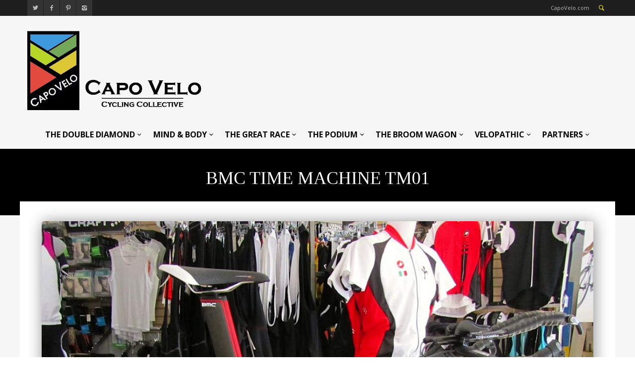

--- FILE ---
content_type: text/css
request_url: https://capovelo.com/wp-content/litespeed/css/3676eda9753f8d0847c5dc24b4d3072c.css?ver=f6478
body_size: 2667
content:
body{padding:0;margin:0;width:100%;font-size:13px;-webkit-font-smoothing:antialiased;-webkit-text-size-adjust:100%;line-height:1.4;font-family:'Pt-Sans',Arial,sans-serif;height:auto}article,aside,details,figcaption,figure,footer,header,hgroup,menu,nav,section{display:block}*{outline:none;border:none}iframe{max-width:100%}a img{border:none;vertical-align:middle}.disappear{opacity:0}.appear{opacity:1;-webkit-transition:all .4s ease-in-out;-moz-transition:all .4s ease-in-out;-o-transition:all .4s ease-in-out;transition:all .4s ease-in-out}img.alignleft{float:left;margin:0 20px 10px 0}img.alignright{float:right;margin:0 0 10px 20px}.spacer{clear:both;width:100%;height:0}.body-wrapper{width:100%;margin:0 auto;padding:0}.controller{width:940px;height:auto;margin:0 auto;padding:0}h1,h2,h3,h4,h5,h6{font-weight:400;margin:0 0 15px;font-family:'Pt-Sans-Bold',Arial,sans-serif;line-height:1.3}p{font-size:13px;font-family:'Pt-Sans',Arial,sans-serif;margin-top:0;margin-bottom:15px}a:hover{text-decoration:none}a,a>*{-webkit-transition:all .2s linear 0s;-moz-transition:all .2s linear 0s;-ms-transition:all .2s linear 0s;-o-transition:all .2s linear 0s;transition:all .2s linear 0s}.ellipsis{text-overflow:ellipsis}.limit-line{overflow:hidden;white-space:nowrap}code,pre{padding:10px;padding-bottom:0;border-left:3px solid #6fbf71;border-bottom:1px solid transparent;background:#eee;overflow:scroll}pre{display:block;word-break:break-all;word-wrap:break-word}pre code{white-space:pre-wrap}.radius-2{-webkit-border-radius:2px;-moz-border-radius:2px;border-radius:2px}.radius-3{-webkit-border-radius:3px;-moz-border-radius:3px;border-radius:3px}.radius-5{-webkit-border-radius:5px;-moz-border-radius:5px;border-radius:5px}.radius-10{-webkit-border-radius:10px;-moz-border-radius:10px;border-radius:10px}.radius-15{-webkit-border-radius:15px;-moz-border-radius:15px;border-radius:15px}.radius-20{-webkit-border-radius:20px;-moz-border-radius:20px;border-radius:20px}.m-a{margin:0 auto}.m-top-50{margin-top:50px}.m-top-45{margin-top:45px}.m-top-40{margin-top:40px}.m-top-35{margin-top:35px}.m-top-30{margin-top:30px}.m-top-25{margin-top:25px}.m-top-20{margin-top:20px}.m-top-15{margin-top:15px}.m-top-10{margin-top:10px}.m-top-5{margin-top:5px}.m-bottom-50{margin-bottom:50px}.m-bottom-45{margin-bottom:45px}.m-bottom-40{margin-bottom:40px}.m-bottom-35{margin-bottom:35px}.m-bottom-30{margin-bottom:30px}.m-bottom-25{margin-bottom:25px}.m-bottom-20{margin-bottom:20px}.m-bottom-15{margin-bottom:15px}.m-bottom-10{margin-bottom:10px}.m-bottom-5{margin-bottom:5px}.m-left-30{margin-left:30px}.m-left-25{margin-left:25px}.m-left-20{margin-left:20px}.m-left-15{margin-left:15px}.m-left-10{margin-left:10px}.m-left-5{margin-left:5px}.m-right-30{margin-right:30px}.m-right-25{margin-right:25px}.m-right-15{margin-right:20px}.m-right-15{margin-right:15px}.m-right-10{margin-right:10px}.m-right-5{margin-right:5px}.padding50{padding:50px 0}.padding40{padding:40px 0}.padding30{padding:30px 0}.padding20{padding:20px 0}.padding10{padding:10px 0}table{width:100%;max-width:100%;text-align:left;border-collapse:collapse;border-spacing:0px;margin-bottom:15px;color:#888;border:1px solid #ebebeb}table tr{border:1px solid #ebebeb}table th{vertical-align:top;color:#444;background:0 0;font-size:16px;font-weight:400;padding:15px 10px}table td{vertical-align:top;padding:10px}blockquote{margin:10px;font-style:italic;color:#888;padding:16px 0 1px 30px;border-left:3px solid #ddd;font-family:Georgia,"Times New Roman",Times,serif;font-size:17px;min-height:40px}blockquote p{font-family:Georgia,"Times New Roman",Times,serif}blockquote cite{margin-top:20px;display:block;font-family:Arial,Helvetica,sans-serif;font-size:13px}#wp-calendar{margin:0;width:100%;border:none}#wp-calendar caption{border-bottom:none;font-weight:700;height:auto;padding:10px 0}#wp-calendar th{height:25px;text-align:center;vertical-align:middle;padding:3px;background:0 0;border:none}#wp-calendar td{border:none;cursor:default;height:25px;line-height:20px;text-align:center;vertical-align:middle;width:34px;padding:3px}#wp-calendar td a{display:block;text-decoration:none;width:100%}#wp-calendar td.pad,.footer #wp-calendar td.pad{background:none repeat scroll 0 0 transparent !important;border:medium none}#wp-calendar tfoot td{width:auto}#wp-calendar tfoot td#prev{padding-left:10px;text-align:left}#wp-calendar tfoot td#next{padding-right:10px;text-align:right}#wp-calendar tfoot td a:hover{background:none repeat scroll 0 0 transparent;text-decoration:none}#wp-calendar,#wp-calendar caption,#wp-calendar td{border-color:rgba(218,222,225,.8)}.old-ie #wp-calendar,.old-ie #wp-calendar caption,.old-ie #wp-calendar td{border-color:#dadee1}#wp-calendar td:hover{background-color:rgba(55,58,65,.03)}#wp-calendar th,#wp-calendar caption,#wp-calendar tfoot td,#wp-calendar tfoot td a{color:#444}#wp-calendar tfoot td a{color:#aaa}#wp-calendar td.act{background-color:#2a83ed;color:#fff}#footer #wp-calendar th,#footer #wp-calendar caption,#footer #wp-calendar tfoot td,#footer #wp-calendar tfoot td a{color:#ccc}#footer #wp-calendar tfoot td a:hover{color:#fff}#footer #wp-calendar td:hover{background-color:rgba(0,0,0,.1)}.tipsy{font-size:13px;position:absolute;padding:5px;z-index:100000}.tipsy-inner{background-color:#444;color:#fff;font-weight:400;max-width:200px;padding:7px 15px 8px;text-align:center}.tipsy-arrow{position:absolute;width:0;height:0;line-height:0;border:5px dashed #444}.tipsy-arrow-n{border-bottom-color:#444}.tipsy-arrow-s{border-top-color:#444}.tipsy-arrow-e{border-left-color:#444}.tipsy-arrow-w{border-right-color:#444}.tipsy-n .tipsy-arrow{top:0;left:50%;margin-left:-5px;border-bottom-style:solid;border-top:none;border-left-color:transparent;border-right-color:transparent}.tipsy-nw .tipsy-arrow{top:0;left:10px;border-bottom-style:solid;border-top:none;border-left-color:transparent;border-right-color:transparent}.tipsy-ne .tipsy-arrow{top:0;right:10px;border-bottom-style:solid;border-top:none;border-left-color:transparent;border-right-color:transparent}.tipsy-s .tipsy-arrow{bottom:0;left:50%;margin-left:-5px;border-top-style:solid;border-bottom:none;border-left-color:transparent;border-right-color:transparent}.tipsy-sw .tipsy-arrow{bottom:0;left:10px;border-top-style:solid;border-bottom:none;border-left-color:transparent;border-right-color:transparent}.tipsy-se .tipsy-arrow{bottom:0;right:10px;border-top-style:solid;border-bottom:none;border-left-color:transparent;border-right-color:transparent}.tipsy-e .tipsy-arrow{right:0;top:50%;margin-top:-5px;border-left-style:solid;border-right:none;border-top-color:transparent;border-bottom-color:transparent}.tipsy-w .tipsy-arrow{left:0;top:50%;margin-top:-5px;border-right-style:solid;border-left:none;border-top-color:transparent;border-bottom-color:transparent}.xxxx-full-size-wrapper{width:100%;float:left;clear:both}.owl-carousel .animated{-webkit-animation-duration:1s;animation-duration:1s;-webkit-animation-fill-mode:both;animation-fill-mode:both}.owl-carousel .owl-animated-in{z-index:0}.owl-carousel .owl-animated-out{z-index:1}.owl-carousel .fadeOut{-webkit-animation-name:fadeOut;animation-name:fadeOut}@-webkit-keyframes fadeOut{0%{opacity:1}100%{opacity:0}}@keyframes fadeOut{0%{opacity:1}100%{opacity:0}}.owl-height{-webkit-transition:height .5s ease-in-out;-moz-transition:height .5s ease-in-out;-ms-transition:height .5s ease-in-out;-o-transition:height .5s ease-in-out;transition:height .5s ease-in-out}.owl-carousel{display:none;width:100%;-webkit-tap-highlight-color:transparent;position:relative;z-index:1}.owl-carousel .owl-stage{position:relative;-ms-touch-action:pan-Y}.owl-carousel .owl-stage:after{content:".";display:block;clear:both;visibility:hidden;line-height:0;height:0}.owl-carousel .owl-stage-outer{position:relative;overflow:hidden;-webkit-transform:translate3d(0px,0px,0px)}.owl-carousel .owl-controls .owl-nav .owl-prev,.owl-carousel .owl-controls .owl-nav .owl-next,.owl-carousel .owl-controls .owl-dot{cursor:pointer;cursor:hand;-webkit-user-select:none;-khtml-user-select:none;-moz-user-select:none;-ms-user-select:none;user-select:none}.owl-carousel.owl-loaded{display:block}.owl-carousel.owl-loading{opacity:0;display:block}.owl-carousel.owl-hidden{opacity:0}.owl-carousel .owl-refresh .owl-item{display:none}.owl-carousel .owl-item{position:relative;min-height:1px;float:left;-webkit-backface-visibility:hidden;-webkit-tap-highlight-color:transparent;-webkit-touch-callout:none;-webkit-user-select:none;-moz-user-select:none;-ms-user-select:none;user-select:none}.owl-carousel .owl-item img{display:block;width:100%;-webkit-transform-style:preserve-3d}.owl-carousel.owl-text-select-on .owl-item{-webkit-user-select:auto;-moz-user-select:auto;-ms-user-select:auto;user-select:auto}.owl-carousel .owl-grab{cursor:move;cursor:-webkit-grab;cursor:-o-grab;cursor:-ms-grab;cursor:grab}.owl-carousel .owl-rtl{direction:rtl}.owl-carousel .owl-rtl .owl-item{float:right}.no-js .owl-carousel{display:block}.owl-carousel .owl-item .owl-lazy{opacity:0;-webkit-transition:opacity .4s ease;-moz-transition:opacity .4s ease;-ms-transition:opacity .4s ease;-o-transition:opacity .4s ease;transition:opacity .4s ease}.owl-carousel .owl-item img{transform-style:preserve-3d}.owl-carousel .owl-video-wrapper{position:relative;height:100%;background:#444}.owl-carousel .owl-video-play-icon{position:absolute;height:80px;width:80px;left:50%;top:50%;margin-left:-40px;margin-top:-40px;background:url("/wp-content/themes/widemag/framework/css/owl.video.play.png") no-repeat;cursor:pointer;z-index:1;-webkit-backface-visibility:hidden;-webkit-transition:scale .1s ease;-moz-transition:scale .1s ease;-ms-transition:scale .1s ease;-o-transition:scale .1s ease;transition:scale .1s ease}.owl-carousel .owl-video-play-icon:hover{-webkit-transition:scale(1.3,1.3);-moz-transition:scale(1.3,1.3);-ms-transition:scale(1.3,1.3);-o-transition:scale(1.3,1.3);transition:scale(1.3,1.3)}.owl-carousel .owl-video-playing .owl-video-tn,.owl-carousel .owl-video-playing .owl-video-play-icon{display:none}.owl-carousel .owl-video-tn{opacity:0;height:100%;background-position:center center;background-repeat:no-repeat;-webkit-background-size:contain;-moz-background-size:contain;-o-background-size:contain;background-size:contain;-webkit-transition:opacity .4s ease;-moz-transition:opacity .4s ease;-ms-transition:opacity .4s ease;-o-transition:opacity .4s ease;transition:opacity .4s ease}.owl-carousel .owl-video-frame{position:relative;z-index:1}.owl-theme .owl-controls{margin-top:10px;position:absolute;z-index:100000000;bottom:-20px;right:0;text-align:center;-webkit-tap-highlight-color:transparent}.owl-theme .owl-controls .owl-nav [class*=owl-]{color:#fff;font-size:14px;margin:1px;padding:4px 11px;background:#d6d6d6;display:inline-block;cursor:pointer}.owl-theme .owl-controls .owl-nav [class*=owl-]:hover{background:#869791;color:#fff;text-decoration:none}.owl-theme .owl-controls .owl-nav .disabled{opacity:.5;cursor:default}.owl-theme .owl-dots .owl-dot{display:inline-block;zoom:1;*display:inline;}.owl-theme .owl-dots .owl-dot span{width:10px;height:10px;margin:5px 7px;background:#d6d6d6;display:block;-webkit-backface-visibility:visible;-webkit-transition:opacity .2s ease;-moz-transition:opacity .2s ease;-ms-transition:opacity .2s ease;-o-transition:opacity .2s ease;transition:opacity .2s ease}.owl-theme .owl-dots .owl-dot.active span,.owl-theme .owl-dots .owl-dot:hover span{background:#869791}.demo_bg{width:100%;position:absolute;top:0;left:0;z-index:-1;height:100%}#style_selector{width:200px;position:fixed;right:-230px;top:300px;z-index:10000}#style_switcher_inner{-webkit-box-shadow:-2px 1px 2px rgba(0,0,0,.1);-moz-box-shadow:-2px 1px 2px rgba(0,0,0,.1);box-shadow:-2px 1px 2px rgba(0,0,0,.1);background:#fff;position:relative;left:0;width:100%;border-bottom:1px sild #ddd}.section-layout{padding:10px 20px;-webkit-box-sizing:border-box;-moz-box-sizing:border-box;-ms-box-sizing:border-box;box-sizing:border-box;border-bottom:1px solid #eee}.section-layout.no-border{border-bottom:none}.section-layout div{width:100%}.section-layout p{font-size:12px;margin-bottom:5px}.section-layout select{width:100%;font-size:11px;margin-bottom:5px;color:#222}#style_selector .opener_switcher i{width:30px;height:30px;background:#fff;position:absolute;top:30px;left:-60px;text-align:center;line-height:30px;font-size:16px;cursor:pointer;box-shadow:-2px 0px 2px rgba(0,0,0,.1);-moz-box-shadow:-2px 0px 2px rgba(0,0,0,.1);-webkit-box-shadow:-2px 0px 2px rgba(0,0,0,.1)}#style_selector .closer_switcher i{width:30px;height:30px;background:#fff;position:absolute;top:30px;left:-28px;text-align:center;line-height:30px;font-size:16px;cursor:pointer;box-shadow:-2px 0px 2px rgba(0,0,0,.1);-moz-box-shadow:-2px 0px 2px rgba(0,0,0,.1);-webkit-box-shadow:-2px 0px 2px rgba(0,0,0,.1)}#style_selector .images{position:relative;z-index:1}#style_selector .images img.active{border:0 solid #ccc;opacity:.5}#style_selector .images a{display:inline-block;margin-bottom:7px;margin-right:4px;width:25px;height:25px}#style_selector .images .bg{background:url(/wp-content/themes/widemag/framework/img/switcher/img1.jpg);width:72px;height:30px}#style_selector .images .bg2{background:url(/wp-content/themes/widemag/framework/img/switcher/img2.jpg);width:72px;height:30px}#style_selector .images .green{background:#78c0a8;width:25px;height:25px}#style_selector .images .darkgreen{background:#063;width:25px;height:25px}#style_selector .images .yellow{background:#efb54b;width:25px;height:25px}#style_selector .images .violet{background:#8000f8;width:25px;height:25px}#style_selector .images .slategray{background:#708090;width:25px;height:25px}#style_selector .images .pink{background:#f48996;width:25px;height:25px}#style_selector .images .orange{background:#e26537;width:25px;height:25px}#style_selector .images .brown{background:#7c5c3a;width:25px;height:25px}#style_selector .images .red{background:#b60006;width:25px;height:25px}#style_selector .images .blue{background:#389cd0;width:25px;height:25px}